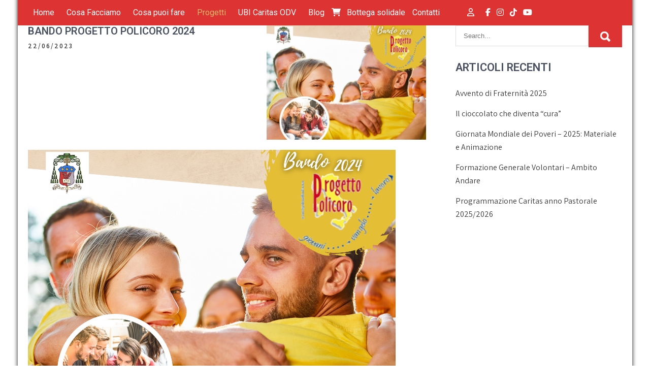

--- FILE ---
content_type: text/html; charset=UTF-8
request_url: https://www.caritasamalficava.it/bando-progetto-policoro-2024/
body_size: 64769
content:
<!DOCTYPE html>
<html lang="it-IT">
<head>
<meta charset="UTF-8">
<meta name="viewport" content="width=device-width, initial-scale=1">
<link rel="profile" href="http://gmpg.org/xfn/11">
<meta name='robots' content='index, follow, max-image-preview:large, max-snippet:-1, max-video-preview:-1' />

	<!-- This site is optimized with the Yoast SEO plugin v26.8 - https://yoast.com/product/yoast-seo-wordpress/ -->
	<title>Bando Progetto Policoro 2024 - CARITAS Diocesana</title>
	<link rel="canonical" href="https://www.caritasamalficava.it/bando-progetto-policoro-2024/" />
	<meta property="og:locale" content="it_IT" />
	<meta property="og:type" content="article" />
	<meta property="og:title" content="Bando Progetto Policoro 2024 - CARITAS Diocesana" />
	<meta property="og:description" content="Bando per il Progetto Policoro dell’Arcidiocesi di Amalfi &#8211; Cava de&#8217; Tirreni per la ricerca del prossimo Animatore di Comunità.  Il [&hellip;]" />
	<meta property="og:url" content="https://www.caritasamalficava.it/bando-progetto-policoro-2024/" />
	<meta property="og:site_name" content="CARITAS Diocesana" />
	<meta property="article:published_time" content="2023-06-22T18:37:40+00:00" />
	<meta property="article:modified_time" content="2025-02-11T15:52:55+00:00" />
	<meta property="og:image" content="https://www.caritasamalficava.it/wp-content/uploads/sites/12/2023/06/Progetto-Policoro-2024-724x1024.png" />
	<meta property="og:image:width" content="724" />
	<meta property="og:image:height" content="1024" />
	<meta property="og:image:type" content="image/png" />
	<meta name="author" content="caritasamalficava" />
	<meta name="twitter:card" content="summary_large_image" />
	<meta name="twitter:label1" content="Scritto da" />
	<meta name="twitter:data1" content="caritasamalficava" />
	<meta name="twitter:label2" content="Tempo di lettura stimato" />
	<meta name="twitter:data2" content="2 minuti" />
	<script type="application/ld+json" class="yoast-schema-graph">{"@context":"https://schema.org","@graph":[{"@type":"Article","@id":"https://www.caritasamalficava.it/bando-progetto-policoro-2024/#article","isPartOf":{"@id":"https://www.caritasamalficava.it/bando-progetto-policoro-2024/"},"author":{"name":"caritasamalficava","@id":"https://www.caritasamalficava.it/#/schema/person/2e288f7169909abf47a1a52c3841b869"},"headline":"Bando Progetto Policoro 2024","datePublished":"2023-06-22T18:37:40+00:00","dateModified":"2025-02-11T15:52:55+00:00","mainEntityOfPage":{"@id":"https://www.caritasamalficava.it/bando-progetto-policoro-2024/"},"wordCount":321,"image":{"@id":"https://www.caritasamalficava.it/bando-progetto-policoro-2024/#primaryimage"},"thumbnailUrl":"https://www.caritasamalficava.it/wp-content/uploads/sites/12/2023/06/Progetto-Policoro-2024.png","keywords":["amalfi - cava de' tirreni","borsa lavoro","caritas","caritas diocesana","diocesi amalfi-cava de' tirreni","formazione","giovani","lavoro","opportunità","Progetto Policoro","territorio"],"articleSection":["Eventi","Home","Notizie","Progetti","Slide"],"inLanguage":"it-IT"},{"@type":"WebPage","@id":"https://www.caritasamalficava.it/bando-progetto-policoro-2024/","url":"https://www.caritasamalficava.it/bando-progetto-policoro-2024/","name":"Bando Progetto Policoro 2024 - CARITAS Diocesana","isPartOf":{"@id":"https://www.caritasamalficava.it/#website"},"primaryImageOfPage":{"@id":"https://www.caritasamalficava.it/bando-progetto-policoro-2024/#primaryimage"},"image":{"@id":"https://www.caritasamalficava.it/bando-progetto-policoro-2024/#primaryimage"},"thumbnailUrl":"https://www.caritasamalficava.it/wp-content/uploads/sites/12/2023/06/Progetto-Policoro-2024.png","datePublished":"2023-06-22T18:37:40+00:00","dateModified":"2025-02-11T15:52:55+00:00","author":{"@id":"https://www.caritasamalficava.it/#/schema/person/2e288f7169909abf47a1a52c3841b869"},"breadcrumb":{"@id":"https://www.caritasamalficava.it/bando-progetto-policoro-2024/#breadcrumb"},"inLanguage":"it-IT","potentialAction":[{"@type":"ReadAction","target":["https://www.caritasamalficava.it/bando-progetto-policoro-2024/"]}]},{"@type":"ImageObject","inLanguage":"it-IT","@id":"https://www.caritasamalficava.it/bando-progetto-policoro-2024/#primaryimage","url":"https://www.caritasamalficava.it/wp-content/uploads/sites/12/2023/06/Progetto-Policoro-2024.png","contentUrl":"https://www.caritasamalficava.it/wp-content/uploads/sites/12/2023/06/Progetto-Policoro-2024.png","width":1414,"height":2000},{"@type":"BreadcrumbList","@id":"https://www.caritasamalficava.it/bando-progetto-policoro-2024/#breadcrumb","itemListElement":[{"@type":"ListItem","position":1,"name":"Home","item":"https://www.caritasamalficava.it/"},{"@type":"ListItem","position":2,"name":"Blog","item":"https://www.caritasamalficava.it/blog/"},{"@type":"ListItem","position":3,"name":"Bando Progetto Policoro 2024"}]},{"@type":"WebSite","@id":"https://www.caritasamalficava.it/#website","url":"https://www.caritasamalficava.it/","name":"CARITAS Diocesana","description":"AMALFI - CAVA DE&#039; TIRRENI","potentialAction":[{"@type":"SearchAction","target":{"@type":"EntryPoint","urlTemplate":"https://www.caritasamalficava.it/?s={search_term_string}"},"query-input":{"@type":"PropertyValueSpecification","valueRequired":true,"valueName":"search_term_string"}}],"inLanguage":"it-IT"},{"@type":"Person","@id":"https://www.caritasamalficava.it/#/schema/person/2e288f7169909abf47a1a52c3841b869","name":"caritasamalficava","image":{"@type":"ImageObject","inLanguage":"it-IT","@id":"https://www.caritasamalficava.it/#/schema/person/image/","url":"https://secure.gravatar.com/avatar/1049dd778be518c31fed46ca4bd329da5bc893e322f9340a9298d64edcf275f9?s=96&d=mm&r=g","contentUrl":"https://secure.gravatar.com/avatar/1049dd778be518c31fed46ca4bd329da5bc893e322f9340a9298d64edcf275f9?s=96&d=mm&r=g","caption":"caritasamalficava"},"url":"https://www.caritasamalficava.it/author/caritasamalficava/"}]}</script>
	<!-- / Yoast SEO plugin. -->


<link rel='dns-prefetch' href='//fonts.googleapis.com' />
<link rel='dns-prefetch' href='//www.googletagmanager.com' />
<link rel="alternate" type="application/rss+xml" title="CARITAS Diocesana &raquo; Feed" href="https://www.caritasamalficava.it/feed/" />
<link rel="alternate" type="application/rss+xml" title="CARITAS Diocesana &raquo; Feed dei commenti" href="https://www.caritasamalficava.it/comments/feed/" />
<link rel="alternate" title="oEmbed (JSON)" type="application/json+oembed" href="https://www.caritasamalficava.it/wp-json/oembed/1.0/embed?url=https%3A%2F%2Fwww.caritasamalficava.it%2Fbando-progetto-policoro-2024%2F" />
<link rel="alternate" title="oEmbed (XML)" type="text/xml+oembed" href="https://www.caritasamalficava.it/wp-json/oembed/1.0/embed?url=https%3A%2F%2Fwww.caritasamalficava.it%2Fbando-progetto-policoro-2024%2F&#038;format=xml" />
<style id='wp-img-auto-sizes-contain-inline-css' type='text/css'>
img:is([sizes=auto i],[sizes^="auto," i]){contain-intrinsic-size:3000px 1500px}
/*# sourceURL=wp-img-auto-sizes-contain-inline-css */
</style>
<style id='wp-emoji-styles-inline-css' type='text/css'>

	img.wp-smiley, img.emoji {
		display: inline !important;
		border: none !important;
		box-shadow: none !important;
		height: 1em !important;
		width: 1em !important;
		margin: 0 0.07em !important;
		vertical-align: -0.1em !important;
		background: none !important;
		padding: 0 !important;
	}
/*# sourceURL=wp-emoji-styles-inline-css */
</style>
<style id='wp-block-library-inline-css' type='text/css'>
:root{--wp-block-synced-color:#7a00df;--wp-block-synced-color--rgb:122,0,223;--wp-bound-block-color:var(--wp-block-synced-color);--wp-editor-canvas-background:#ddd;--wp-admin-theme-color:#007cba;--wp-admin-theme-color--rgb:0,124,186;--wp-admin-theme-color-darker-10:#006ba1;--wp-admin-theme-color-darker-10--rgb:0,107,160.5;--wp-admin-theme-color-darker-20:#005a87;--wp-admin-theme-color-darker-20--rgb:0,90,135;--wp-admin-border-width-focus:2px}@media (min-resolution:192dpi){:root{--wp-admin-border-width-focus:1.5px}}.wp-element-button{cursor:pointer}:root .has-very-light-gray-background-color{background-color:#eee}:root .has-very-dark-gray-background-color{background-color:#313131}:root .has-very-light-gray-color{color:#eee}:root .has-very-dark-gray-color{color:#313131}:root .has-vivid-green-cyan-to-vivid-cyan-blue-gradient-background{background:linear-gradient(135deg,#00d084,#0693e3)}:root .has-purple-crush-gradient-background{background:linear-gradient(135deg,#34e2e4,#4721fb 50%,#ab1dfe)}:root .has-hazy-dawn-gradient-background{background:linear-gradient(135deg,#faaca8,#dad0ec)}:root .has-subdued-olive-gradient-background{background:linear-gradient(135deg,#fafae1,#67a671)}:root .has-atomic-cream-gradient-background{background:linear-gradient(135deg,#fdd79a,#004a59)}:root .has-nightshade-gradient-background{background:linear-gradient(135deg,#330968,#31cdcf)}:root .has-midnight-gradient-background{background:linear-gradient(135deg,#020381,#2874fc)}:root{--wp--preset--font-size--normal:16px;--wp--preset--font-size--huge:42px}.has-regular-font-size{font-size:1em}.has-larger-font-size{font-size:2.625em}.has-normal-font-size{font-size:var(--wp--preset--font-size--normal)}.has-huge-font-size{font-size:var(--wp--preset--font-size--huge)}.has-text-align-center{text-align:center}.has-text-align-left{text-align:left}.has-text-align-right{text-align:right}.has-fit-text{white-space:nowrap!important}#end-resizable-editor-section{display:none}.aligncenter{clear:both}.items-justified-left{justify-content:flex-start}.items-justified-center{justify-content:center}.items-justified-right{justify-content:flex-end}.items-justified-space-between{justify-content:space-between}.screen-reader-text{border:0;clip-path:inset(50%);height:1px;margin:-1px;overflow:hidden;padding:0;position:absolute;width:1px;word-wrap:normal!important}.screen-reader-text:focus{background-color:#ddd;clip-path:none;color:#444;display:block;font-size:1em;height:auto;left:5px;line-height:normal;padding:15px 23px 14px;text-decoration:none;top:5px;width:auto;z-index:100000}html :where(.has-border-color){border-style:solid}html :where([style*=border-top-color]){border-top-style:solid}html :where([style*=border-right-color]){border-right-style:solid}html :where([style*=border-bottom-color]){border-bottom-style:solid}html :where([style*=border-left-color]){border-left-style:solid}html :where([style*=border-width]){border-style:solid}html :where([style*=border-top-width]){border-top-style:solid}html :where([style*=border-right-width]){border-right-style:solid}html :where([style*=border-bottom-width]){border-bottom-style:solid}html :where([style*=border-left-width]){border-left-style:solid}html :where(img[class*=wp-image-]){height:auto;max-width:100%}:where(figure){margin:0 0 1em}html :where(.is-position-sticky){--wp-admin--admin-bar--position-offset:var(--wp-admin--admin-bar--height,0px)}@media screen and (max-width:600px){html :where(.is-position-sticky){--wp-admin--admin-bar--position-offset:0px}}

/*# sourceURL=wp-block-library-inline-css */
</style><style id='wp-block-file-inline-css' type='text/css'>
.wp-block-file{box-sizing:border-box}.wp-block-file:not(.wp-element-button){font-size:.8em}.wp-block-file.aligncenter{text-align:center}.wp-block-file.alignright{text-align:right}.wp-block-file *+.wp-block-file__button{margin-left:.75em}:where(.wp-block-file){margin-bottom:1.5em}.wp-block-file__embed{margin-bottom:1em}:where(.wp-block-file__button){border-radius:2em;display:inline-block;padding:.5em 1em}:where(.wp-block-file__button):where(a):active,:where(.wp-block-file__button):where(a):focus,:where(.wp-block-file__button):where(a):hover,:where(.wp-block-file__button):where(a):visited{box-shadow:none;color:#fff;opacity:.85;text-decoration:none}
/*# sourceURL=https://www.caritasamalficava.it/wp-includes/blocks/file/style.min.css */
</style>
<style id='wp-block-image-inline-css' type='text/css'>
.wp-block-image>a,.wp-block-image>figure>a{display:inline-block}.wp-block-image img{box-sizing:border-box;height:auto;max-width:100%;vertical-align:bottom}@media not (prefers-reduced-motion){.wp-block-image img.hide{visibility:hidden}.wp-block-image img.show{animation:show-content-image .4s}}.wp-block-image[style*=border-radius] img,.wp-block-image[style*=border-radius]>a{border-radius:inherit}.wp-block-image.has-custom-border img{box-sizing:border-box}.wp-block-image.aligncenter{text-align:center}.wp-block-image.alignfull>a,.wp-block-image.alignwide>a{width:100%}.wp-block-image.alignfull img,.wp-block-image.alignwide img{height:auto;width:100%}.wp-block-image .aligncenter,.wp-block-image .alignleft,.wp-block-image .alignright,.wp-block-image.aligncenter,.wp-block-image.alignleft,.wp-block-image.alignright{display:table}.wp-block-image .aligncenter>figcaption,.wp-block-image .alignleft>figcaption,.wp-block-image .alignright>figcaption,.wp-block-image.aligncenter>figcaption,.wp-block-image.alignleft>figcaption,.wp-block-image.alignright>figcaption{caption-side:bottom;display:table-caption}.wp-block-image .alignleft{float:left;margin:.5em 1em .5em 0}.wp-block-image .alignright{float:right;margin:.5em 0 .5em 1em}.wp-block-image .aligncenter{margin-left:auto;margin-right:auto}.wp-block-image :where(figcaption){margin-bottom:1em;margin-top:.5em}.wp-block-image.is-style-circle-mask img{border-radius:9999px}@supports ((-webkit-mask-image:none) or (mask-image:none)) or (-webkit-mask-image:none){.wp-block-image.is-style-circle-mask img{border-radius:0;-webkit-mask-image:url('data:image/svg+xml;utf8,<svg viewBox="0 0 100 100" xmlns="http://www.w3.org/2000/svg"><circle cx="50" cy="50" r="50"/></svg>');mask-image:url('data:image/svg+xml;utf8,<svg viewBox="0 0 100 100" xmlns="http://www.w3.org/2000/svg"><circle cx="50" cy="50" r="50"/></svg>');mask-mode:alpha;-webkit-mask-position:center;mask-position:center;-webkit-mask-repeat:no-repeat;mask-repeat:no-repeat;-webkit-mask-size:contain;mask-size:contain}}:root :where(.wp-block-image.is-style-rounded img,.wp-block-image .is-style-rounded img){border-radius:9999px}.wp-block-image figure{margin:0}.wp-lightbox-container{display:flex;flex-direction:column;position:relative}.wp-lightbox-container img{cursor:zoom-in}.wp-lightbox-container img:hover+button{opacity:1}.wp-lightbox-container button{align-items:center;backdrop-filter:blur(16px) saturate(180%);background-color:#5a5a5a40;border:none;border-radius:4px;cursor:zoom-in;display:flex;height:20px;justify-content:center;opacity:0;padding:0;position:absolute;right:16px;text-align:center;top:16px;width:20px;z-index:100}@media not (prefers-reduced-motion){.wp-lightbox-container button{transition:opacity .2s ease}}.wp-lightbox-container button:focus-visible{outline:3px auto #5a5a5a40;outline:3px auto -webkit-focus-ring-color;outline-offset:3px}.wp-lightbox-container button:hover{cursor:pointer;opacity:1}.wp-lightbox-container button:focus{opacity:1}.wp-lightbox-container button:focus,.wp-lightbox-container button:hover,.wp-lightbox-container button:not(:hover):not(:active):not(.has-background){background-color:#5a5a5a40;border:none}.wp-lightbox-overlay{box-sizing:border-box;cursor:zoom-out;height:100vh;left:0;overflow:hidden;position:fixed;top:0;visibility:hidden;width:100%;z-index:100000}.wp-lightbox-overlay .close-button{align-items:center;cursor:pointer;display:flex;justify-content:center;min-height:40px;min-width:40px;padding:0;position:absolute;right:calc(env(safe-area-inset-right) + 16px);top:calc(env(safe-area-inset-top) + 16px);z-index:5000000}.wp-lightbox-overlay .close-button:focus,.wp-lightbox-overlay .close-button:hover,.wp-lightbox-overlay .close-button:not(:hover):not(:active):not(.has-background){background:none;border:none}.wp-lightbox-overlay .lightbox-image-container{height:var(--wp--lightbox-container-height);left:50%;overflow:hidden;position:absolute;top:50%;transform:translate(-50%,-50%);transform-origin:top left;width:var(--wp--lightbox-container-width);z-index:9999999999}.wp-lightbox-overlay .wp-block-image{align-items:center;box-sizing:border-box;display:flex;height:100%;justify-content:center;margin:0;position:relative;transform-origin:0 0;width:100%;z-index:3000000}.wp-lightbox-overlay .wp-block-image img{height:var(--wp--lightbox-image-height);min-height:var(--wp--lightbox-image-height);min-width:var(--wp--lightbox-image-width);width:var(--wp--lightbox-image-width)}.wp-lightbox-overlay .wp-block-image figcaption{display:none}.wp-lightbox-overlay button{background:none;border:none}.wp-lightbox-overlay .scrim{background-color:#fff;height:100%;opacity:.9;position:absolute;width:100%;z-index:2000000}.wp-lightbox-overlay.active{visibility:visible}@media not (prefers-reduced-motion){.wp-lightbox-overlay.active{animation:turn-on-visibility .25s both}.wp-lightbox-overlay.active img{animation:turn-on-visibility .35s both}.wp-lightbox-overlay.show-closing-animation:not(.active){animation:turn-off-visibility .35s both}.wp-lightbox-overlay.show-closing-animation:not(.active) img{animation:turn-off-visibility .25s both}.wp-lightbox-overlay.zoom.active{animation:none;opacity:1;visibility:visible}.wp-lightbox-overlay.zoom.active .lightbox-image-container{animation:lightbox-zoom-in .4s}.wp-lightbox-overlay.zoom.active .lightbox-image-container img{animation:none}.wp-lightbox-overlay.zoom.active .scrim{animation:turn-on-visibility .4s forwards}.wp-lightbox-overlay.zoom.show-closing-animation:not(.active){animation:none}.wp-lightbox-overlay.zoom.show-closing-animation:not(.active) .lightbox-image-container{animation:lightbox-zoom-out .4s}.wp-lightbox-overlay.zoom.show-closing-animation:not(.active) .lightbox-image-container img{animation:none}.wp-lightbox-overlay.zoom.show-closing-animation:not(.active) .scrim{animation:turn-off-visibility .4s forwards}}@keyframes show-content-image{0%{visibility:hidden}99%{visibility:hidden}to{visibility:visible}}@keyframes turn-on-visibility{0%{opacity:0}to{opacity:1}}@keyframes turn-off-visibility{0%{opacity:1;visibility:visible}99%{opacity:0;visibility:visible}to{opacity:0;visibility:hidden}}@keyframes lightbox-zoom-in{0%{transform:translate(calc((-100vw + var(--wp--lightbox-scrollbar-width))/2 + var(--wp--lightbox-initial-left-position)),calc(-50vh + var(--wp--lightbox-initial-top-position))) scale(var(--wp--lightbox-scale))}to{transform:translate(-50%,-50%) scale(1)}}@keyframes lightbox-zoom-out{0%{transform:translate(-50%,-50%) scale(1);visibility:visible}99%{visibility:visible}to{transform:translate(calc((-100vw + var(--wp--lightbox-scrollbar-width))/2 + var(--wp--lightbox-initial-left-position)),calc(-50vh + var(--wp--lightbox-initial-top-position))) scale(var(--wp--lightbox-scale));visibility:hidden}}
/*# sourceURL=https://www.caritasamalficava.it/wp-includes/blocks/image/style.min.css */
</style>
<style id='wp-block-image-theme-inline-css' type='text/css'>
:root :where(.wp-block-image figcaption){color:#555;font-size:13px;text-align:center}.is-dark-theme :root :where(.wp-block-image figcaption){color:#ffffffa6}.wp-block-image{margin:0 0 1em}
/*# sourceURL=https://www.caritasamalficava.it/wp-includes/blocks/image/theme.min.css */
</style>
<style id='wp-block-list-inline-css' type='text/css'>
ol,ul{box-sizing:border-box}:root :where(.wp-block-list.has-background){padding:1.25em 2.375em}
/*# sourceURL=https://www.caritasamalficava.it/wp-includes/blocks/list/style.min.css */
</style>
<style id='global-styles-inline-css' type='text/css'>
:root{--wp--preset--aspect-ratio--square: 1;--wp--preset--aspect-ratio--4-3: 4/3;--wp--preset--aspect-ratio--3-4: 3/4;--wp--preset--aspect-ratio--3-2: 3/2;--wp--preset--aspect-ratio--2-3: 2/3;--wp--preset--aspect-ratio--16-9: 16/9;--wp--preset--aspect-ratio--9-16: 9/16;--wp--preset--color--black: #000000;--wp--preset--color--cyan-bluish-gray: #abb8c3;--wp--preset--color--white: #ffffff;--wp--preset--color--pale-pink: #f78da7;--wp--preset--color--vivid-red: #cf2e2e;--wp--preset--color--luminous-vivid-orange: #ff6900;--wp--preset--color--luminous-vivid-amber: #fcb900;--wp--preset--color--light-green-cyan: #7bdcb5;--wp--preset--color--vivid-green-cyan: #00d084;--wp--preset--color--pale-cyan-blue: #8ed1fc;--wp--preset--color--vivid-cyan-blue: #0693e3;--wp--preset--color--vivid-purple: #9b51e0;--wp--preset--gradient--vivid-cyan-blue-to-vivid-purple: linear-gradient(135deg,rgb(6,147,227) 0%,rgb(155,81,224) 100%);--wp--preset--gradient--light-green-cyan-to-vivid-green-cyan: linear-gradient(135deg,rgb(122,220,180) 0%,rgb(0,208,130) 100%);--wp--preset--gradient--luminous-vivid-amber-to-luminous-vivid-orange: linear-gradient(135deg,rgb(252,185,0) 0%,rgb(255,105,0) 100%);--wp--preset--gradient--luminous-vivid-orange-to-vivid-red: linear-gradient(135deg,rgb(255,105,0) 0%,rgb(207,46,46) 100%);--wp--preset--gradient--very-light-gray-to-cyan-bluish-gray: linear-gradient(135deg,rgb(238,238,238) 0%,rgb(169,184,195) 100%);--wp--preset--gradient--cool-to-warm-spectrum: linear-gradient(135deg,rgb(74,234,220) 0%,rgb(151,120,209) 20%,rgb(207,42,186) 40%,rgb(238,44,130) 60%,rgb(251,105,98) 80%,rgb(254,248,76) 100%);--wp--preset--gradient--blush-light-purple: linear-gradient(135deg,rgb(255,206,236) 0%,rgb(152,150,240) 100%);--wp--preset--gradient--blush-bordeaux: linear-gradient(135deg,rgb(254,205,165) 0%,rgb(254,45,45) 50%,rgb(107,0,62) 100%);--wp--preset--gradient--luminous-dusk: linear-gradient(135deg,rgb(255,203,112) 0%,rgb(199,81,192) 50%,rgb(65,88,208) 100%);--wp--preset--gradient--pale-ocean: linear-gradient(135deg,rgb(255,245,203) 0%,rgb(182,227,212) 50%,rgb(51,167,181) 100%);--wp--preset--gradient--electric-grass: linear-gradient(135deg,rgb(202,248,128) 0%,rgb(113,206,126) 100%);--wp--preset--gradient--midnight: linear-gradient(135deg,rgb(2,3,129) 0%,rgb(40,116,252) 100%);--wp--preset--font-size--small: 13px;--wp--preset--font-size--medium: 20px;--wp--preset--font-size--large: 36px;--wp--preset--font-size--x-large: 42px;--wp--preset--spacing--20: 0.44rem;--wp--preset--spacing--30: 0.67rem;--wp--preset--spacing--40: 1rem;--wp--preset--spacing--50: 1.5rem;--wp--preset--spacing--60: 2.25rem;--wp--preset--spacing--70: 3.38rem;--wp--preset--spacing--80: 5.06rem;--wp--preset--shadow--natural: 6px 6px 9px rgba(0, 0, 0, 0.2);--wp--preset--shadow--deep: 12px 12px 50px rgba(0, 0, 0, 0.4);--wp--preset--shadow--sharp: 6px 6px 0px rgba(0, 0, 0, 0.2);--wp--preset--shadow--outlined: 6px 6px 0px -3px rgb(255, 255, 255), 6px 6px rgb(0, 0, 0);--wp--preset--shadow--crisp: 6px 6px 0px rgb(0, 0, 0);}:where(.is-layout-flex){gap: 0.5em;}:where(.is-layout-grid){gap: 0.5em;}body .is-layout-flex{display: flex;}.is-layout-flex{flex-wrap: wrap;align-items: center;}.is-layout-flex > :is(*, div){margin: 0;}body .is-layout-grid{display: grid;}.is-layout-grid > :is(*, div){margin: 0;}:where(.wp-block-columns.is-layout-flex){gap: 2em;}:where(.wp-block-columns.is-layout-grid){gap: 2em;}:where(.wp-block-post-template.is-layout-flex){gap: 1.25em;}:where(.wp-block-post-template.is-layout-grid){gap: 1.25em;}.has-black-color{color: var(--wp--preset--color--black) !important;}.has-cyan-bluish-gray-color{color: var(--wp--preset--color--cyan-bluish-gray) !important;}.has-white-color{color: var(--wp--preset--color--white) !important;}.has-pale-pink-color{color: var(--wp--preset--color--pale-pink) !important;}.has-vivid-red-color{color: var(--wp--preset--color--vivid-red) !important;}.has-luminous-vivid-orange-color{color: var(--wp--preset--color--luminous-vivid-orange) !important;}.has-luminous-vivid-amber-color{color: var(--wp--preset--color--luminous-vivid-amber) !important;}.has-light-green-cyan-color{color: var(--wp--preset--color--light-green-cyan) !important;}.has-vivid-green-cyan-color{color: var(--wp--preset--color--vivid-green-cyan) !important;}.has-pale-cyan-blue-color{color: var(--wp--preset--color--pale-cyan-blue) !important;}.has-vivid-cyan-blue-color{color: var(--wp--preset--color--vivid-cyan-blue) !important;}.has-vivid-purple-color{color: var(--wp--preset--color--vivid-purple) !important;}.has-black-background-color{background-color: var(--wp--preset--color--black) !important;}.has-cyan-bluish-gray-background-color{background-color: var(--wp--preset--color--cyan-bluish-gray) !important;}.has-white-background-color{background-color: var(--wp--preset--color--white) !important;}.has-pale-pink-background-color{background-color: var(--wp--preset--color--pale-pink) !important;}.has-vivid-red-background-color{background-color: var(--wp--preset--color--vivid-red) !important;}.has-luminous-vivid-orange-background-color{background-color: var(--wp--preset--color--luminous-vivid-orange) !important;}.has-luminous-vivid-amber-background-color{background-color: var(--wp--preset--color--luminous-vivid-amber) !important;}.has-light-green-cyan-background-color{background-color: var(--wp--preset--color--light-green-cyan) !important;}.has-vivid-green-cyan-background-color{background-color: var(--wp--preset--color--vivid-green-cyan) !important;}.has-pale-cyan-blue-background-color{background-color: var(--wp--preset--color--pale-cyan-blue) !important;}.has-vivid-cyan-blue-background-color{background-color: var(--wp--preset--color--vivid-cyan-blue) !important;}.has-vivid-purple-background-color{background-color: var(--wp--preset--color--vivid-purple) !important;}.has-black-border-color{border-color: var(--wp--preset--color--black) !important;}.has-cyan-bluish-gray-border-color{border-color: var(--wp--preset--color--cyan-bluish-gray) !important;}.has-white-border-color{border-color: var(--wp--preset--color--white) !important;}.has-pale-pink-border-color{border-color: var(--wp--preset--color--pale-pink) !important;}.has-vivid-red-border-color{border-color: var(--wp--preset--color--vivid-red) !important;}.has-luminous-vivid-orange-border-color{border-color: var(--wp--preset--color--luminous-vivid-orange) !important;}.has-luminous-vivid-amber-border-color{border-color: var(--wp--preset--color--luminous-vivid-amber) !important;}.has-light-green-cyan-border-color{border-color: var(--wp--preset--color--light-green-cyan) !important;}.has-vivid-green-cyan-border-color{border-color: var(--wp--preset--color--vivid-green-cyan) !important;}.has-pale-cyan-blue-border-color{border-color: var(--wp--preset--color--pale-cyan-blue) !important;}.has-vivid-cyan-blue-border-color{border-color: var(--wp--preset--color--vivid-cyan-blue) !important;}.has-vivid-purple-border-color{border-color: var(--wp--preset--color--vivid-purple) !important;}.has-vivid-cyan-blue-to-vivid-purple-gradient-background{background: var(--wp--preset--gradient--vivid-cyan-blue-to-vivid-purple) !important;}.has-light-green-cyan-to-vivid-green-cyan-gradient-background{background: var(--wp--preset--gradient--light-green-cyan-to-vivid-green-cyan) !important;}.has-luminous-vivid-amber-to-luminous-vivid-orange-gradient-background{background: var(--wp--preset--gradient--luminous-vivid-amber-to-luminous-vivid-orange) !important;}.has-luminous-vivid-orange-to-vivid-red-gradient-background{background: var(--wp--preset--gradient--luminous-vivid-orange-to-vivid-red) !important;}.has-very-light-gray-to-cyan-bluish-gray-gradient-background{background: var(--wp--preset--gradient--very-light-gray-to-cyan-bluish-gray) !important;}.has-cool-to-warm-spectrum-gradient-background{background: var(--wp--preset--gradient--cool-to-warm-spectrum) !important;}.has-blush-light-purple-gradient-background{background: var(--wp--preset--gradient--blush-light-purple) !important;}.has-blush-bordeaux-gradient-background{background: var(--wp--preset--gradient--blush-bordeaux) !important;}.has-luminous-dusk-gradient-background{background: var(--wp--preset--gradient--luminous-dusk) !important;}.has-pale-ocean-gradient-background{background: var(--wp--preset--gradient--pale-ocean) !important;}.has-electric-grass-gradient-background{background: var(--wp--preset--gradient--electric-grass) !important;}.has-midnight-gradient-background{background: var(--wp--preset--gradient--midnight) !important;}.has-small-font-size{font-size: var(--wp--preset--font-size--small) !important;}.has-medium-font-size{font-size: var(--wp--preset--font-size--medium) !important;}.has-large-font-size{font-size: var(--wp--preset--font-size--large) !important;}.has-x-large-font-size{font-size: var(--wp--preset--font-size--x-large) !important;}
/*# sourceURL=global-styles-inline-css */
</style>

<style id='classic-theme-styles-inline-css' type='text/css'>
/*! This file is auto-generated */
.wp-block-button__link{color:#fff;background-color:#32373c;border-radius:9999px;box-shadow:none;text-decoration:none;padding:calc(.667em + 2px) calc(1.333em + 2px);font-size:1.125em}.wp-block-file__button{background:#32373c;color:#fff;text-decoration:none}
/*# sourceURL=/wp-includes/css/classic-themes.min.css */
</style>
<link rel='stylesheet' id='the-church-lite-font-css' href='//fonts.googleapis.com/css?family=Assistant%3A300%2C400%2C600%7CRoboto%3A300%2C400%2C600%2C700%2C800%2C900&#038;ver=6.9' type='text/css' media='all' />
<link rel='stylesheet' id='the-church-lite-basic-style-css' href='https://www.caritasamalficava.it/wp-content/themes/the-church-lite/style.css?ver=6.9' type='text/css' media='all' />
<link rel='stylesheet' id='nivo-slider-css' href='https://www.caritasamalficava.it/wp-content/themes/the-church-lite/css/nivo-slider.css?ver=6.9' type='text/css' media='all' />
<link rel='stylesheet' id='fontawesome-all-style-css' href='https://www.caritasamalficava.it/wp-content/themes/the-church-lite/fontsawesome/css/fontawesome-all.css?ver=6.9' type='text/css' media='all' />
<link rel='stylesheet' id='the-church-lite-responsive-css' href='https://www.caritasamalficava.it/wp-content/themes/the-church-lite/css/responsive.css?ver=6.9' type='text/css' media='all' />
<link rel='stylesheet' id='bsf-Defaults-css' href='https://www.caritasamalficava.it/wp-content/uploads/sites/12/smile_fonts/Defaults/Defaults.css?ver=6.9' type='text/css' media='all' />
<link rel='stylesheet' id='wp-block-paragraph-css' href='https://www.caritasamalficava.it/wp-includes/blocks/paragraph/style.min.css?ver=6.9' type='text/css' media='all' />
<script type="text/javascript" src="https://www.caritasamalficava.it/wp-includes/js/jquery/jquery.min.js?ver=3.7.1" id="jquery-core-js"></script>
<script type="text/javascript" src="https://www.caritasamalficava.it/wp-includes/js/jquery/jquery-migrate.min.js?ver=3.4.1" id="jquery-migrate-js"></script>
<script type="text/javascript" src="https://www.caritasamalficava.it/wp-content/themes/the-church-lite/js/jquery.nivo.slider.js?ver=6.9" id="jquery-nivo-slider-js"></script>
<script type="text/javascript" src="https://www.caritasamalficava.it/wp-content/themes/the-church-lite/js/editable.js?ver=6.9" id="the-church-lite-editable-js"></script>
<link rel="https://api.w.org/" href="https://www.caritasamalficava.it/wp-json/" /><link rel="alternate" title="JSON" type="application/json" href="https://www.caritasamalficava.it/wp-json/wp/v2/posts/1895" /><link rel="EditURI" type="application/rsd+xml" title="RSD" href="https://www.caritasamalficava.it/xmlrpc.php?rsd" />
<meta name="generator" content="WordPress 6.9" />
<link rel='shortlink' href='https://www.caritasamalficava.it/?p=1895' />
<meta name="generator" content="Site Kit by Google 1.165.0" />	<style type="text/css"> 					
        a, .poststyle_listing h2 a:hover,
        #sidebar ul li a:hover,								
        .poststyle_listing h3 a:hover,					
        .recent-post h6:hover,				
        .pagebx_3cols:hover .button,									
        .postmeta a:hover,
        .button:hover,
		.whychooseus_contentbx h3 span,
        .footercolumn ul li a:hover, 
        .footercolumn ul li.current_page_item a,      
        .pagebx_3cols:hover h3 a,	      
		.footer-wrapper h2 span,
		.footer-wrapper ul li a:hover, 
		.footer-wrapper ul li.current_page_item a        				
            { color:#dd3333;}					 
            
        .pagination ul li .current, .pagination ul li a:hover, 
        #commentform input#submit:hover,
		.header-top,
		.sitenav ul li ul,					
        .nivo-controlNav a.active,
        .learnmore,	
		.donatenow:hover,
		.nivo-caption .slide_more:hover,
		.pagebx_3cols .pagebx_thumbx,												
        #sidebar .search-form input.search-submit,				
        .wpcf7 input[type='submit'],				
        nav.pagination .page-numbers.current,       		
        .toggle a	
            { background-color:#dd3333;}	
			
		#sitelayout_type a:focus,
		button:focus,
		input[type="button"]:focus,
		input[type="reset"]:focus,
		input[type="submit"]:focus,
		input[type="text"]:focus,
		input[type="email"]:focus,
		input[type="url"]:focus,
		input[type="password"]:focus,
		input[type="search"]:focus,
		input[type="number"]:focus,
		input[type="tel"]:focus,
		input[type="range"]:focus,
		input[type="date"]:focus,
		input[type="month"]:focus,
		input[type="week"]:focus,
		input[type="time"]:focus,
		input[type="datetime"]:focus,
		input[type="datetime-local"]:focus,
		input[type="color"]:focus,
		textarea:focus,
		a:focus   
            { outline:thin dotted #dd3333;}			
			
         	
    </style> 
<meta name="generator" content="Powered by WPBakery Page Builder - drag and drop page builder for WordPress."/>
<!--[if lte IE 9]><link rel="stylesheet" type="text/css" href="https://www.caritasamalficava.it/wp-content/plugins/js_composer/assets/css/vc_lte_ie9.min.css" media="screen"><![endif]-->	<style type="text/css">
			.site-header{
			background: url() no-repeat;
			background-position: center top;
		}
		.logo h1 a { color:#blank;}
		
	</style>
    
        <style type="text/css">
		.logo {
			margin: 0 auto 0 0;
		}

		.logo h1,
		.logo p{
			clip: rect(1px, 1px, 1px, 1px);
			position: absolute;
		}
    </style>
    
	<link rel="icon" href="https://www.caritasamalficava.it/wp-content/uploads/sites/12/2019/03/LOGOCARITAS-150x108.png" sizes="32x32" />
<link rel="icon" href="https://www.caritasamalficava.it/wp-content/uploads/sites/12/2019/03/LOGOCARITAS.png" sizes="192x192" />
<link rel="apple-touch-icon" href="https://www.caritasamalficava.it/wp-content/uploads/sites/12/2019/03/LOGOCARITAS.png" />
<meta name="msapplication-TileImage" content="https://www.caritasamalficava.it/wp-content/uploads/sites/12/2019/03/LOGOCARITAS.png" />
		<style type="text/css" id="wp-custom-css">
			#site-pagelayout {
	padding-top: 0 !important;
}
.header_panel {
	display: none;
}
.footer-wrapper {
	clear: both;
	display: block;
}

.menu-item-31 {
	margin-right: 30px !important;
}
#menu-menu-principale li a {
	padding: 5px 10px;
}
.menu-item-type-custom a {
	padding-left: 0 !important;
	padding-right: 0 !important;
}		</style>
		<noscript><style type="text/css"> .wpb_animate_when_almost_visible { opacity: 1; }</style></noscript><link rel='stylesheet' id='mediaelement-css' href='https://www.caritasamalficava.it/wp-includes/js/mediaelement/mediaelementplayer-legacy.min.css?ver=4.2.17' type='text/css' media='all' />
<link rel='stylesheet' id='wp-mediaelement-css' href='https://www.caritasamalficava.it/wp-includes/js/mediaelement/wp-mediaelement.min.css?ver=6.9' type='text/css' media='all' />
</head>
<body class="wp-singular post-template-default single single-post postid-1895 single-format-standard wp-embed-responsive wp-theme-the-church-lite group-blog wpb-js-composer js-comp-ver-5.7 vc_responsive">
<a class="skip-link screen-reader-text" href="#site-pagelayout">
Skip to content</a>
<div id="sitelayout_type" class="boxlayout">

<div class="site-header siteinner"> 

<div class="header-top">
  <div class="container">
        <div class="left">
     
      <div class="toggle">
         <a class="toggleMenu" href="#">Menu</a>
       </div><!-- toggle --> 
       <div class="sitenav">                   
         <div class="menu-menu-principale-container"><ul id="menu-menu-principale" class="menu"><li id="menu-item-1064" class="menu-item menu-item-type-post_type menu-item-object-page menu-item-home menu-item-1064"><a href="https://www.caritasamalficava.it/">Home</a></li>
<li id="menu-item-30" class="menu-item menu-item-type-post_type menu-item-object-page menu-item-has-children menu-item-30"><a href="https://www.caritasamalficava.it/chi-siamo/">Cosa Facciamo</a>
<ul class="sub-menu">
	<li id="menu-item-35" class="menu-item menu-item-type-post_type menu-item-object-page menu-item-35"><a href="https://www.caritasamalficava.it/missione/">Missione</a></li>
	<li id="menu-item-34" class="menu-item menu-item-type-post_type menu-item-object-page menu-item-34"><a href="https://www.caritasamalficava.it/eventi/">Eventi</a></li>
	<li id="menu-item-1689" class="menu-item menu-item-type-post_type menu-item-object-page menu-item-1689"><a href="https://www.caritasamalficava.it/i-nostri-centri-dascolto/">I Nostri Centri d’Ascolto</a></li>
</ul>
</li>
<li id="menu-item-32" class="menu-item menu-item-type-post_type menu-item-object-page menu-item-has-children menu-item-32"><a href="https://www.caritasamalficava.it/diventa-socio/">Cosa puoi fare</a>
<ul class="sub-menu">
	<li id="menu-item-33" class="menu-item menu-item-type-post_type menu-item-object-page menu-item-33"><a href="https://www.caritasamalficava.it/donazione/">Donazione</a></li>
</ul>
</li>
<li id="menu-item-1699" class="menu-item menu-item-type-taxonomy menu-item-object-category current-post-ancestor current-menu-parent current-post-parent menu-item-has-children menu-item-1699"><a href="https://www.caritasamalficava.it/category/progetti/">Progetti</a>
<ul class="sub-menu">
	<li id="menu-item-1692" class="menu-item menu-item-type-post_type menu-item-object-page menu-item-1692"><a href="https://www.caritasamalficava.it/progetti/adozioni-a-distanza/">Adozioni a distanza</a></li>
	<li id="menu-item-1687" class="menu-item menu-item-type-post_type menu-item-object-page menu-item-1687"><a href="https://www.caritasamalficava.it/progetti/cittadella-della-carita-s-teresa-di-calcutta/">Cittadella della Carità “S. Teresa di Calcutta”</a></li>
	<li id="menu-item-1695" class="menu-item menu-item-type-post_type menu-item-object-page menu-item-1695"><a href="https://www.caritasamalficava.it/progetti/bomboniere-solidali/">Bomboniere Solidali</a></li>
</ul>
</li>
<li id="menu-item-425" class="menu-item menu-item-type-post_type menu-item-object-page menu-item-425"><a href="https://www.caritasamalficava.it/chi-siamo/associazione-ubi-caritas/">UBI Caritas ODV</a></li>
<li id="menu-item-1627" class="menu-item menu-item-type-post_type menu-item-object-page current_page_parent menu-item-1627"><a href="https://www.caritasamalficava.it/blog/">Blog</a></li>
<li id="menu-item-2295" class="menu-item menu-item-type-custom menu-item-object-custom menu-item-2295"><a href="https://bottegasolidale.lenus.page"><i class="fa-sharp fa-solid fa-cart-shopping"></i> Bottega solidale</a></li>
<li id="menu-item-31" class="menu-item menu-item-type-post_type menu-item-object-page menu-item-has-children menu-item-31"><a href="https://www.caritasamalficava.it/contatti/">Contatti</a>
<ul class="sub-menu">
	<li id="menu-item-1433" class="menu-item menu-item-type-post_type menu-item-object-page menu-item-1433"><a href="https://www.caritasamalficava.it/privacy/">Politica sulla privacy</a></li>
	<li id="menu-item-1432" class="menu-item menu-item-type-post_type menu-item-object-page menu-item-1432"><a href="https://www.caritasamalficava.it/cookie-policy/">Cookie Policy</a></li>
</ul>
</li>
<li id="menu-item-1856" class="menu-item menu-item-type-post_type menu-item-object-page menu-item-1856"><a href="https://www.caritasamalficava.it/account/"><i class="fa-regular fa-user"></i></a></li>
<li id="menu-item-1709" class="menu-item menu-item-type-custom menu-item-object-custom menu-item-1709"><a target="_blank" href="https://www.facebook.com/caritasamalficava"><i class="fa-brands fa-facebook-f"></i></a></li>
<li id="menu-item-1710" class="menu-item menu-item-type-custom menu-item-object-custom menu-item-1710"><a target="_blank" href="https://www.instagram.com/caritasamalficava"><i class="fa-brands fa-instagram"></i></a></li>
<li id="menu-item-1711" class="menu-item menu-item-type-custom menu-item-object-custom menu-item-1711"><a target="_blank" href="https://www.tiktok.com/@caritasamalficava7/"><i class="fa-brands fa-tiktok"></i></a></li>
<li id="menu-item-1714" class="menu-item menu-item-type-custom menu-item-object-custom menu-item-1714"><a target="_blank" href="https://www.youtube.com/@caritasamalficava"><i class="fa-brands fa-youtube"></i></a></li>
</ul></div>       </div><!--.sitenav -->
            </div><!-- .left --> 
     
     <div class="right">
       
        <div class="social-icons">                                                
                                   
                               
                              
                                    
               </div><!--end .social-icons--> 
     
    </div>
     <div class="clear"></div>
      </div>
</div><!--end header-top-->
      
<div class="header_panel">
<div class="container">    
     <div class="logo">
                <h1><a href="https://www.caritasamalficava.it/" rel="home">CARITAS Diocesana</a></h1>
                            <p>AMALFI &#8211; CAVA DE&#039; TIRRENI</p>
                    </div><!-- logo -->
       <div class="header_contactinfo_area">
			           
        </div><!--.header_contactinfo_area -->
      <div class="clear"></div>  
     </div><!-- container --> 
  </div><!-- .header_panel -->  
</div><!--.site-header --> 

       
        

<div class="container">
     <div id="site-pagelayout">
        <section class="content_layout_forpage">            
                                    <div class="poststyle_listing">
<article id="post-1895" class="single-post post-1895 post type-post status-publish format-standard has-post-thumbnail hentry category-eventi category-home category-notizie category-progetti category-slide tag-amalfi-cava-de-tirreni tag-borsa-lavoro tag-caritas tag-caritas-diocesana tag-diocesi-amalfi-cava-de-tirreni tag-formazione tag-giovani tag-lavoro tag-opportunita tag-progetto-policoro tag-territorio">

     <div class="post-thumb"><img width="1414" height="2000" src="https://www.caritasamalficava.it/wp-content/uploads/sites/12/2023/06/Progetto-Policoro-2024.png" class="attachment-post-thumbnail size-post-thumbnail wp-post-image" alt="" decoding="async" fetchpriority="high" srcset="https://www.caritasamalficava.it/wp-content/uploads/sites/12/2023/06/Progetto-Policoro-2024.png 1414w, https://www.caritasamalficava.it/wp-content/uploads/sites/12/2023/06/Progetto-Policoro-2024-212x300.png 212w, https://www.caritasamalficava.it/wp-content/uploads/sites/12/2023/06/Progetto-Policoro-2024-724x1024.png 724w, https://www.caritasamalficava.it/wp-content/uploads/sites/12/2023/06/Progetto-Policoro-2024-768x1086.png 768w, https://www.caritasamalficava.it/wp-content/uploads/sites/12/2023/06/Progetto-Policoro-2024-1086x1536.png 1086w, https://www.caritasamalficava.it/wp-content/uploads/sites/12/2023/06/Progetto-Policoro-2024-600x849.png 600w" sizes="(max-width: 1414px) 100vw, 1414px" /></div>  
 		   
    <header class="entry-header">
        <h3 class="single-title">Bando Progetto Policoro 2024</h3>    </header><!-- .entry-header -->    
     <div class="postmeta">
            <div class="post-date">22/06/2023</div><!-- post-date -->                    
    </div><!-- postmeta --> 

    <div class="entry-content">		
        
<figure class="wp-block-image size-large"><img decoding="async" width="724" height="1024" src="https://www.caritasamalficava.it/wp-content/uploads/sites/12/2023/06/Progetto-Policoro-2024-724x1024.png" alt="" class="wp-image-1896" srcset="https://www.caritasamalficava.it/wp-content/uploads/sites/12/2023/06/Progetto-Policoro-2024-724x1024.png 724w, https://www.caritasamalficava.it/wp-content/uploads/sites/12/2023/06/Progetto-Policoro-2024-212x300.png 212w, https://www.caritasamalficava.it/wp-content/uploads/sites/12/2023/06/Progetto-Policoro-2024-768x1086.png 768w, https://www.caritasamalficava.it/wp-content/uploads/sites/12/2023/06/Progetto-Policoro-2024-1086x1536.png 1086w, https://www.caritasamalficava.it/wp-content/uploads/sites/12/2023/06/Progetto-Policoro-2024-600x849.png 600w, https://www.caritasamalficava.it/wp-content/uploads/sites/12/2023/06/Progetto-Policoro-2024.png 1414w" sizes="(max-width: 724px) 100vw, 724px" /></figure>



<p>Bando per il Progetto Policoro dell’Arcidiocesi di Amalfi &#8211; Cava de&#8217; Tirreni per la ricerca del prossimo Animatore di Comunità. </p>



<p>Il bando è rivolto a giovani dai 20 ai 32 anni residenti sul territorio della nostra Arcidiocesi.</p>



<p>Nell’ambito del <em>Progetto Policoro</em> della Conferenza Episcopale Italiana, INECOOP, in collaborazione con la Diocesi di Amalfi &#8211; Cava de&#8217; Tirreni, ha istituito una di studio per l’anno 2024, ciascuna del valore di € 3.120,00, per la formazione di Animatori di Comunità̀.</p>



<p><br>Il Progetto Policoro è un progetto organico della Chiesa italiana che tenta di dare una risposta concreta al problema della disoccupazione in Italia, attivando iniziative di formazione a una nuova cultura del lavoro, promuovendo e sostenendo l’imprenditorialità giovanile in un’ottica di sussidiarietà, solidarietà e legalità.</p>



<p><strong>Finalità</strong> <strong>e</strong> <strong>Condizioni del Servizio</strong><br>La borsa di studio è finalizzata a sostenere la formazione in materia di lavoro, imprenditorialità giovanile e animazione territoriale con lo scopo, terminata la formazione, di permettere al giovane selezionato di ricoprire il ruolo di Animatore di Comunità all’interno del Progetto Policoro della nostra Arcidiocesi. </p>



<p><strong>Requisiti di ammissione</strong><strong><br></strong>Tenuto conto della dimensione pastorale e di servizio alla Chiesa diocesana, sono ritenute fondamentali le seguenti condizioni:</p>



<ul class="wp-block-list">
<li>Conoscenza e interesse per il tema giovani e lavoro;</li>



<li>Ottime capacità relazionali ed esperienza nell’animazione di gruppi giovanili;</li>



<li>Flessibilità oraria e disponibilità a partecipare ai corsi di formazione (trasferte, pernottamenti, etc.);</li>



<li>Età compresa tra i 20 e i 32 anni;</li>



<li>Residenza e domicilio in uno dei comuni della Diocesi di appartenenza;</li>



<li>Automunito e patentato.</li>
</ul>



<p><strong>Presentazione delle domande</strong><br>La domanda di partecipazione, da inviare all’indirizzo caritasamalficava@gmail.com, deve pervenire entro e non oltre le ore 13:00 del 22 settembre 2023. </p>



<p>Le domande pervenute oltre il termine stabilito non saranno prese in considerazione.</p>



<p>La domanda, firmata dal candidato, deve essere:</p>



<ul class="wp-block-list">
<li>Redatta secondo il modello riportato nell’Allegato 1 al presente bando;</li>



<li>Corredata da curriculum vitae da allegare sempre via e-mail.</li>
</ul>



<p>Per ulteriori informazioni contattaci allo 089 2965008.</p>



<div data-wp-interactive="core/file" class="wp-block-file"><object data-wp-bind--hidden="!state.hasPdfPreview" hidden class="wp-block-file__embed" data="https://www.caritasamalficava.it/wp-content/uploads/sites/12/2023/06/Bando-Policoro-2024.pdf" type="application/pdf" style="width:100%;height:600px" aria-label="Incorporamento di Leggi il Bando-Policoro-2024."></object><a id="wp-block-file--media-55eeafef-b8d1-4b81-b267-f75757d4be31" href="https://www.caritasamalficava.it/wp-content/uploads/sites/12/2023/06/Bando-Policoro-2024.pdf">Leggi il Bando-Policoro-2024</a><a href="https://www.caritasamalficava.it/wp-content/uploads/sites/12/2023/06/Bando-Policoro-2024.pdf" class="wp-block-file__button wp-element-button" download aria-describedby="wp-block-file--media-55eeafef-b8d1-4b81-b267-f75757d4be31">Download</a></div>



<div class="wp-block-file"><a id="wp-block-file--media-a36ea26d-c1c6-4407-8cc9-ce988c76f436" href="https://www.caritasamalficava.it/wp-content/uploads/sites/12/2023/06/All.1-Domanda-di-partecipazione-Bando-2024.docx">All.1-Domanda-di-partecipazione-Bando-2024</a><a href="https://www.caritasamalficava.it/wp-content/uploads/sites/12/2023/06/All.1-Domanda-di-partecipazione-Bando-2024.docx" class="wp-block-file__button wp-element-button" download aria-describedby="wp-block-file--media-a36ea26d-c1c6-4407-8cc9-ce988c76f436">Download</a></div>
                <div class="postmeta">          
            <div class="post-tags">Tag: <a href="https://www.caritasamalficava.it/tag/amalfi-cava-de-tirreni/" rel="tag">amalfi - cava de' tirreni</a>, <a href="https://www.caritasamalficava.it/tag/borsa-lavoro/" rel="tag">borsa lavoro</a>, <a href="https://www.caritasamalficava.it/tag/caritas/" rel="tag">caritas</a>, <a href="https://www.caritasamalficava.it/tag/caritas-diocesana/" rel="tag">caritas diocesana</a>, <a href="https://www.caritasamalficava.it/tag/diocesi-amalfi-cava-de-tirreni/" rel="tag">diocesi amalfi-cava de' tirreni</a>, <a href="https://www.caritasamalficava.it/tag/formazione/" rel="tag">formazione</a>, <a href="https://www.caritasamalficava.it/tag/giovani/" rel="tag">giovani</a>, <a href="https://www.caritasamalficava.it/tag/lavoro/" rel="tag">lavoro</a>, <a href="https://www.caritasamalficava.it/tag/opportunita/" rel="tag">opportunità</a>, <a href="https://www.caritasamalficava.it/tag/progetto-policoro/" rel="tag">Progetto Policoro</a>, <a href="https://www.caritasamalficava.it/tag/territorio/" rel="tag">territorio</a> </div>
            <div class="clear"></div>
        </div><!-- postmeta -->
    </div><!-- .entry-content -->
   
    <footer class="entry-meta">
          </footer><!-- .entry-meta -->

</article>
</div><!-- .poststyle_listing-->                    
	<nav class="navigation post-navigation" aria-label="Articoli">
		<h2 class="screen-reader-text">Navigazione articoli</h2>
		<div class="nav-links"><div class="nav-previous"><a href="https://www.caritasamalficava.it/colonia-estiva-2023/" rel="prev">Colonia Estiva 2023</a></div><div class="nav-next"><a href="https://www.caritasamalficava.it/progetto-una-mano-per-la-scuola/" rel="next">Progetto: Una mano per la scuola 2</a></div></div>
	</nav>                    <div class="clear"></div>
                                                      
         </section>       
        <div id="sidebar">    
    <aside id="search-3" class="widget widget_search"><form role="search" method="get" class="search-form" action="https://www.caritasamalficava.it/">
	<label>
		<input type="search" class="search-field" placeholder="Search..." value="" name="s">
	</label>
	<input type="submit" class="search-submit" value="Search">
</form>
</aside>
		<aside id="recent-posts-3" class="widget widget_recent_entries">
		<h3 class="widget-title">Articoli recenti</h3>
		<ul>
											<li>
					<a href="https://www.caritasamalficava.it/avvento-di-fraternita-2025/">Avvento di Fraternità 2025</a>
									</li>
											<li>
					<a href="https://www.caritasamalficava.it/il-cioccolato-che-diventa-cura/">Il cioccolato che diventa &#8220;cura&#8221;</a>
									</li>
											<li>
					<a href="https://www.caritasamalficava.it/giornata-mondiale-dei-poveri-2025/">Giornata Mondiale dei Poveri &#8211; 2025: Materiale e Animazione</a>
									</li>
											<li>
					<a href="https://www.caritasamalficava.it/formazione-generale-volontari-ambito-andare/">Formazione Generale Volontari &#8211; Ambito Andare</a>
									</li>
											<li>
					<a href="https://www.caritasamalficava.it/programmazione-caritas-anno-pastorale-2025-2026/">Programmazione Caritas anno Pastorale 2025/2026</a>
									</li>
					</ul>

		</aside><aside id="custom_html-2" class="widget_text widget widget_custom_html"><div class="textwidget custom-html-widget"></div></aside>	
</div><!-- sidebar -->       
        <div class="clear"></div>
    </div><!-- site-pagelayout -->
</div><!-- container -->	

<div class="footer-wrapper"> 
   <div class="container footer"> 
                          <div class="widget-column-1">  
                    <div id="text-2" class="widget widget_text">			<div class="textwidget"><div class="SALvLe farUxc mJ2Mod">
<div class="i4J0ge">
<div class="xsZWvb EfDVh mod" lang="it-IT" data-attrid="kc:/location/location:address" data-md="1002" data-hveid="CDYQAQ" data-ved="2ahUKEwi9t4SThNzhAhUDzKQKHUKGAzUQkCkwQXoECDYQAQ">
<div class="Z1hOCe">
<div class="zloOqf kno-fb-ctx" data-dtype="d3ifr" data-local-attribute="d3adr" data-ved="2ahUKEwi9t4SThNzhAhUDzKQKHUKGAzUQghwoADBBegQINhAC"><span class="LrzXr">CARITAS DIOCESANA<br />
</span></div>
<div class="zloOqf kno-fb-ctx" data-dtype="d3ifr" data-local-attribute="d3adr" data-ved="2ahUKEwi9t4SThNzhAhUDzKQKHUKGAzUQghwoADBBegQINhAC"><span class="LrzXr">Via Alfonso Balzico, 25/a</span></div>
<div class="zloOqf kno-fb-ctx" data-dtype="d3ifr" data-local-attribute="d3adr" data-ved="2ahUKEwi9t4SThNzhAhUDzKQKHUKGAzUQghwoADBBegQINhAC"><span class="LrzXr">84013 Cava de&#8217; Tirreni (SA)</span></div>
<div class="zloOqf kno-fb-ctx" data-dtype="d3ifr" data-local-attribute="d3adr" data-ved="2ahUKEwi9t4SThNzhAhUDzKQKHUKGAzUQghwoADBBegQINhAC">
<div class="GDRHkb r-iEE5DbN45KDU"><strong>Tel.: 089 296 5008</strong></div>
</div>
<div data-dtype="d3ifr" data-local-attribute="d3adr" data-ved="2ahUKEwi9t4SThNzhAhUDzKQKHUKGAzUQghwoADBBegQINhAC"><a href="caritasamalficava@libero.it">caritasamalficava@gmail.com</a></div>
</div>
</div>
</div>
</div>
</div>
		</div><div id="block-4" class="widget widget_block"><script src="https://kit.fontawesome.com/c9b82a175f.js" crossorigin="anonymous"></script></div>                </div>
                     
                          <div class="widget-column-2">  
                    <div id="media_image-8" class="widget widget_media_image"><img width="300" height="169" src="https://www.caritasamalficava.it/wp-content/uploads/sites/12/2020/11/Sequenza-07.00_03_01_17.Immagine001-300x169.jpg" class="image wp-image-1007  attachment-medium size-medium" alt="" style="max-width: 100%; height: auto;" decoding="async" loading="lazy" srcset="https://www.caritasamalficava.it/wp-content/uploads/sites/12/2020/11/Sequenza-07.00_03_01_17.Immagine001-300x169.jpg 300w, https://www.caritasamalficava.it/wp-content/uploads/sites/12/2020/11/Sequenza-07.00_03_01_17.Immagine001-1024x576.jpg 1024w, https://www.caritasamalficava.it/wp-content/uploads/sites/12/2020/11/Sequenza-07.00_03_01_17.Immagine001-768x432.jpg 768w, https://www.caritasamalficava.it/wp-content/uploads/sites/12/2020/11/Sequenza-07.00_03_01_17.Immagine001-1536x864.jpg 1536w, https://www.caritasamalficava.it/wp-content/uploads/sites/12/2020/11/Sequenza-07.00_03_01_17.Immagine001-600x338.jpg 600w, https://www.caritasamalficava.it/wp-content/uploads/sites/12/2020/11/Sequenza-07.00_03_01_17.Immagine001.jpg 1920w" sizes="auto, (max-width: 300px) 100vw, 300px" /></div>                </div>
                      
                           <div class="widget-column-3">  
                    <div id="media_video-3" class="widget widget_media_video"><div style="width:100%;" class="wp-video"><video class="wp-video-shortcode" id="video-1895-1" preload="metadata" controls="controls"><source type="video/youtube" src="https://youtu.be/JlHyEfDvEK0?_=1" /><a href="https://youtu.be/JlHyEfDvEK0">https://youtu.be/JlHyEfDvEK0</a></video></div></div>                </div>
                      
           <div class="clear"></div>
      </div><!--end .container-->

        <div class="footer-copyright"> 
            <div class="container">            	
                <div class="design-by">
				  CARITAS Diocesana | Theme by Grace Themes                </div>
             </div><!--end .container-->             
        </div><!--end .footer-copyright-->  
                     
     </div><!--end #footer-wrapper-->
</div><!--#end sitelayout_type-->

<script type="speculationrules">
{"prefetch":[{"source":"document","where":{"and":[{"href_matches":"/*"},{"not":{"href_matches":["/wp-*.php","/wp-admin/*","/wp-content/uploads/sites/12/*","/wp-content/*","/wp-content/plugins/*","/wp-content/themes/the-church-lite/*","/*\\?(.+)"]}},{"not":{"selector_matches":"a[rel~=\"nofollow\"]"}},{"not":{"selector_matches":".no-prefetch, .no-prefetch a"}}]},"eagerness":"conservative"}]}
</script>
<script type="importmap" id="wp-importmap">
{"imports":{"@wordpress/interactivity":"https://www.caritasamalficava.it/wp-includes/js/dist/script-modules/interactivity/index.min.js?ver=8964710565a1d258501f"}}
</script>
<script type="module" src="https://www.caritasamalficava.it/wp-includes/js/dist/script-modules/block-library/file/view.min.js?ver=f9665632b48682075277" id="@wordpress/block-library/file/view-js-module" fetchpriority="low" data-wp-router-options="{&quot;loadOnClientNavigation&quot;:true}"></script>
<link rel="modulepreload" href="https://www.caritasamalficava.it/wp-includes/js/dist/script-modules/interactivity/index.min.js?ver=8964710565a1d258501f" id="@wordpress/interactivity-js-modulepreload" fetchpriority="low">
	<script>
	/(trident|msie)/i.test(navigator.userAgent)&&document.getElementById&&window.addEventListener&&window.addEventListener("hashchange",function(){var t,e=location.hash.substring(1);/^[A-z0-9_-]+$/.test(e)&&(t=document.getElementById(e))&&(/^(?:a|select|input|button|textarea)$/i.test(t.tagName)||(t.tabIndex=-1),t.focus())},!1);
	</script>
	<script type="text/javascript" id="mediaelement-core-js-before">
/* <![CDATA[ */
var mejsL10n = {"language":"it","strings":{"mejs.download-file":"Scarica il file","mejs.install-flash":"Stai usando un browser che non ha Flash player abilitato o installato. Attiva il tuo plugin Flash player o scarica l'ultima versione da https://get.adobe.com/flashplayer/","mejs.fullscreen":"Schermo intero","mejs.play":"Play","mejs.pause":"Pausa","mejs.time-slider":"Time Slider","mejs.time-help-text":"Usa i tasti freccia sinistra/destra per avanzare di un secondo, su/gi\u00f9 per avanzare di 10 secondi.","mejs.live-broadcast":"Diretta streaming","mejs.volume-help-text":"Usa i tasti freccia su/gi\u00f9 per aumentare o diminuire il volume.","mejs.unmute":"Togli il muto","mejs.mute":"Muto","mejs.volume-slider":"Cursore del volume","mejs.video-player":"Video Player","mejs.audio-player":"Audio Player","mejs.captions-subtitles":"Didascalie/Sottotitoli","mejs.captions-chapters":"Capitoli","mejs.none":"Nessuna","mejs.afrikaans":"Afrikaans","mejs.albanian":"Albanese","mejs.arabic":"Arabo","mejs.belarusian":"Bielorusso","mejs.bulgarian":"Bulgaro","mejs.catalan":"Catalano","mejs.chinese":"Cinese","mejs.chinese-simplified":"Cinese (semplificato)","mejs.chinese-traditional":"Cinese (tradizionale)","mejs.croatian":"Croato","mejs.czech":"Ceco","mejs.danish":"Danese","mejs.dutch":"Olandese","mejs.english":"Inglese","mejs.estonian":"Estone","mejs.filipino":"Filippino","mejs.finnish":"Finlandese","mejs.french":"Francese","mejs.galician":"Galician","mejs.german":"Tedesco","mejs.greek":"Greco","mejs.haitian-creole":"Haitian Creole","mejs.hebrew":"Ebraico","mejs.hindi":"Hindi","mejs.hungarian":"Ungherese","mejs.icelandic":"Icelandic","mejs.indonesian":"Indonesiano","mejs.irish":"Irish","mejs.italian":"Italiano","mejs.japanese":"Giapponese","mejs.korean":"Coreano","mejs.latvian":"Lettone","mejs.lithuanian":"Lituano","mejs.macedonian":"Macedone","mejs.malay":"Malese","mejs.maltese":"Maltese","mejs.norwegian":"Norvegese","mejs.persian":"Persiano","mejs.polish":"Polacco","mejs.portuguese":"Portoghese","mejs.romanian":"Romeno","mejs.russian":"Russo","mejs.serbian":"Serbo","mejs.slovak":"Slovak","mejs.slovenian":"Sloveno","mejs.spanish":"Spagnolo","mejs.swahili":"Swahili","mejs.swedish":"Svedese","mejs.tagalog":"Tagalog","mejs.thai":"Thailandese","mejs.turkish":"Turco","mejs.ukrainian":"Ucraino","mejs.vietnamese":"Vietnamita","mejs.welsh":"Gallese","mejs.yiddish":"Yiddish"}};
//# sourceURL=mediaelement-core-js-before
/* ]]> */
</script>
<script type="text/javascript" src="https://www.caritasamalficava.it/wp-includes/js/mediaelement/mediaelement-and-player.min.js?ver=4.2.17" id="mediaelement-core-js"></script>
<script type="text/javascript" src="https://www.caritasamalficava.it/wp-includes/js/mediaelement/mediaelement-migrate.min.js?ver=6.9" id="mediaelement-migrate-js"></script>
<script type="text/javascript" id="mediaelement-js-extra">
/* <![CDATA[ */
var _wpmejsSettings = {"pluginPath":"/wp-includes/js/mediaelement/","classPrefix":"mejs-","stretching":"responsive","audioShortcodeLibrary":"mediaelement","videoShortcodeLibrary":"mediaelement"};
//# sourceURL=mediaelement-js-extra
/* ]]> */
</script>
<script type="text/javascript" src="https://www.caritasamalficava.it/wp-includes/js/mediaelement/wp-mediaelement.min.js?ver=6.9" id="wp-mediaelement-js"></script>
<script type="text/javascript" src="https://www.caritasamalficava.it/wp-includes/js/mediaelement/renderers/vimeo.min.js?ver=4.2.17" id="mediaelement-vimeo-js"></script>
<script id="wp-emoji-settings" type="application/json">
{"baseUrl":"https://s.w.org/images/core/emoji/17.0.2/72x72/","ext":".png","svgUrl":"https://s.w.org/images/core/emoji/17.0.2/svg/","svgExt":".svg","source":{"concatemoji":"https://www.caritasamalficava.it/wp-includes/js/wp-emoji-release.min.js?ver=6.9"}}
</script>
<script type="module">
/* <![CDATA[ */
/*! This file is auto-generated */
const a=JSON.parse(document.getElementById("wp-emoji-settings").textContent),o=(window._wpemojiSettings=a,"wpEmojiSettingsSupports"),s=["flag","emoji"];function i(e){try{var t={supportTests:e,timestamp:(new Date).valueOf()};sessionStorage.setItem(o,JSON.stringify(t))}catch(e){}}function c(e,t,n){e.clearRect(0,0,e.canvas.width,e.canvas.height),e.fillText(t,0,0);t=new Uint32Array(e.getImageData(0,0,e.canvas.width,e.canvas.height).data);e.clearRect(0,0,e.canvas.width,e.canvas.height),e.fillText(n,0,0);const a=new Uint32Array(e.getImageData(0,0,e.canvas.width,e.canvas.height).data);return t.every((e,t)=>e===a[t])}function p(e,t){e.clearRect(0,0,e.canvas.width,e.canvas.height),e.fillText(t,0,0);var n=e.getImageData(16,16,1,1);for(let e=0;e<n.data.length;e++)if(0!==n.data[e])return!1;return!0}function u(e,t,n,a){switch(t){case"flag":return n(e,"\ud83c\udff3\ufe0f\u200d\u26a7\ufe0f","\ud83c\udff3\ufe0f\u200b\u26a7\ufe0f")?!1:!n(e,"\ud83c\udde8\ud83c\uddf6","\ud83c\udde8\u200b\ud83c\uddf6")&&!n(e,"\ud83c\udff4\udb40\udc67\udb40\udc62\udb40\udc65\udb40\udc6e\udb40\udc67\udb40\udc7f","\ud83c\udff4\u200b\udb40\udc67\u200b\udb40\udc62\u200b\udb40\udc65\u200b\udb40\udc6e\u200b\udb40\udc67\u200b\udb40\udc7f");case"emoji":return!a(e,"\ud83e\u1fac8")}return!1}function f(e,t,n,a){let r;const o=(r="undefined"!=typeof WorkerGlobalScope&&self instanceof WorkerGlobalScope?new OffscreenCanvas(300,150):document.createElement("canvas")).getContext("2d",{willReadFrequently:!0}),s=(o.textBaseline="top",o.font="600 32px Arial",{});return e.forEach(e=>{s[e]=t(o,e,n,a)}),s}function r(e){var t=document.createElement("script");t.src=e,t.defer=!0,document.head.appendChild(t)}a.supports={everything:!0,everythingExceptFlag:!0},new Promise(t=>{let n=function(){try{var e=JSON.parse(sessionStorage.getItem(o));if("object"==typeof e&&"number"==typeof e.timestamp&&(new Date).valueOf()<e.timestamp+604800&&"object"==typeof e.supportTests)return e.supportTests}catch(e){}return null}();if(!n){if("undefined"!=typeof Worker&&"undefined"!=typeof OffscreenCanvas&&"undefined"!=typeof URL&&URL.createObjectURL&&"undefined"!=typeof Blob)try{var e="postMessage("+f.toString()+"("+[JSON.stringify(s),u.toString(),c.toString(),p.toString()].join(",")+"));",a=new Blob([e],{type:"text/javascript"});const r=new Worker(URL.createObjectURL(a),{name:"wpTestEmojiSupports"});return void(r.onmessage=e=>{i(n=e.data),r.terminate(),t(n)})}catch(e){}i(n=f(s,u,c,p))}t(n)}).then(e=>{for(const n in e)a.supports[n]=e[n],a.supports.everything=a.supports.everything&&a.supports[n],"flag"!==n&&(a.supports.everythingExceptFlag=a.supports.everythingExceptFlag&&a.supports[n]);var t;a.supports.everythingExceptFlag=a.supports.everythingExceptFlag&&!a.supports.flag,a.supports.everything||((t=a.source||{}).concatemoji?r(t.concatemoji):t.wpemoji&&t.twemoji&&(r(t.twemoji),r(t.wpemoji)))});
//# sourceURL=https://www.caritasamalficava.it/wp-includes/js/wp-emoji-loader.min.js
/* ]]> */
</script>
</body>
</html>